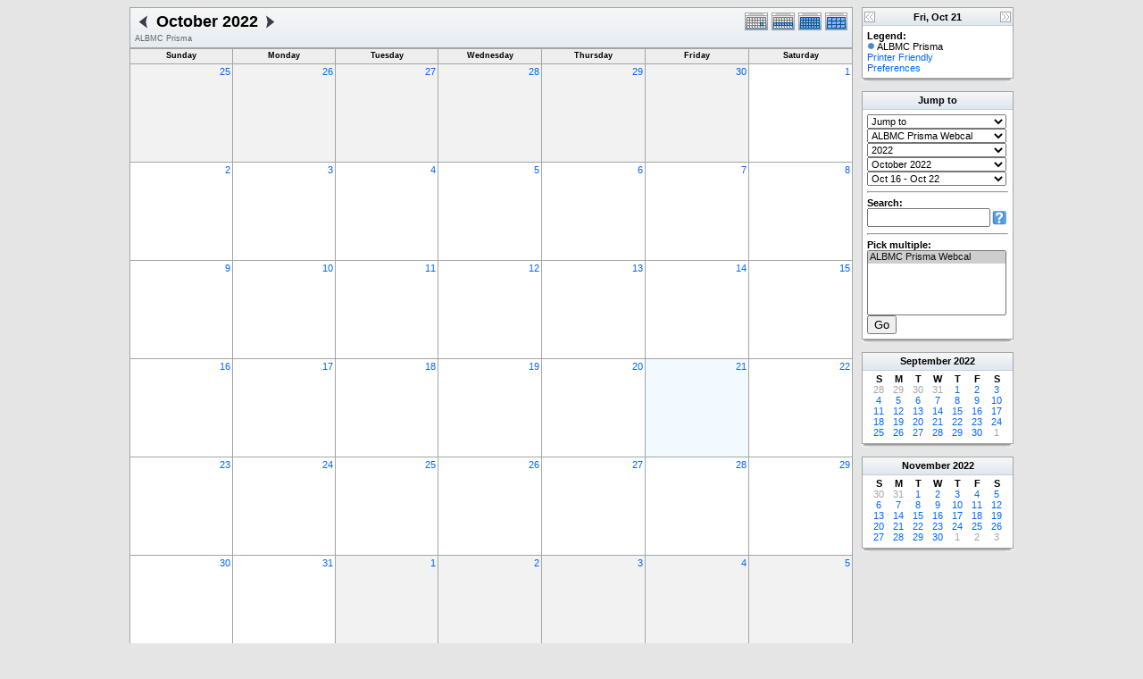

--- FILE ---
content_type: text/html; charset=UTF-8
request_url: http://research.bmap.ucla.edu/Schedules/phpicalendar/month.php?cal=9b5161509c3c799cd11b27ffe9b1513d&getdate=20221021
body_size: 4914
content:
<!DOCTYPE html PUBLIC "-//W3C//DTD XHTML 1.0 Transitional//EN"
        "http://www.w3.org/TR/xhtml1/DTD/xhtml1-transitional.dtd">
<html xmlns="http://www.w3.org/1999/xhtml">
<head>
	<meta http-equiv="content-type" content="text/html; charset=UTF-8" />
	<title>ALBMC Prisma - October 2022</title>
	<link rel="stylesheet" type="text/css" href="http://research.bmap.ucla.edu/Schedules/phpicalendar/templates/default/default.css" />
	<script id="nicetitle" type="text/javascript" src="http://research.bmap.ucla.edu/Schedules/phpicalendar/nicetitle/nicetitle.js"></script>
	<link rel="stylesheet" type="text/css" href="http://research.bmap.ucla.edu/Schedules/phpicalendar/nicetitle/nicetitle.css" />
			
	<script language="JavaScript" type="text/javascript">
<!--
function openEventWindow(num) {
	// populate the hidden form
	var data = document.popup_data[num];
	var form = document.forms.eventPopupForm;
	form.elements.date.value = data.date;
	form.elements.time.value = data.time;
	form.elements.uid.value = data.uid;
	form.elements.cpath.value = data.cpath;
	form.elements.event_data.value = data.event_data;
	
	// open a new window
	var w = window.open('', 'Popup', 'scrollbars=yes,width=550,height=350');
	form.target = 'Popup';
	form.submit();
}

function EventData(date, time, uid, cpath, event_data) {
	this.date = date;
	this.time = time;
	this.uid = uid;
	this.cpath = cpath;
	this.event_data = event_data;
}
//-->
</script>
<script language="JavaScript" type="text/javascript">
<!--

function openTodoInfo(num) {	
	// populate the hidden form
	var data = document.todo_popup_data[num];
	var form = document.forms.todoPopupForm;

	form.elements.todo_data.value = data.todo_data;

	// open a new window
	var w = window.open('', 'Popup', 'scrollbars=yes,width=550,height=350');
	form.target = 'Popup';
	form.submit();
}
function TodoData(todo_data,todo_text) {
	this.todo_data = todo_data;
	this.todo_text = todo_text;
}

document.popup_data = new Array();
document.todo_popup_data = new Array();
//-->
</script>
<script language="JavaScript" type="text/javascript">
<!--

function submitform(form, value) {
	// Parse value.
	var values = decodeURI(value).split("&");
	var temp = values[0].split("?", 2);
	var action = temp[0];
	values[0] = temp[1];

	try {
		form.setAttribute("action", action);
	}
	catch(e) {
		form.action = action;
	}

	// Stuff the hidden form fields.
	for (var i = 0; i < values.length; i++) {
		temp = values[i].split("=", 2);
		form.elements.namedItem(temp[0]).value = temp[1];
	}

	// Clear the select+option value.
	var select = form.elements.namedItem("form_action")
	select.options[select.selectedIndex].value = "";

	form.submit();
}
//-->
</script>

</head>
<body>
<form name="eventPopupForm" id="eventPopupForm" method="post" action="includes/event.php" style="display: none;">
  <input type="hidden" name="date" id="date" value="" />
  <input type="hidden" name="time" id="time" value="" />
  <input type="hidden" name="uid" id="uid" value="" />
  <input type="hidden" name="cpath" id="cpath" value="" />
  <input type="hidden" name="event_data" id="event_data" value="" />
</form>
<form name="todoPopupForm" id="todoPopupForm" method="post" action="includes/todo.php" style="display: none;">
  <input type="hidden" name="todo_data" id="todo_data" value="" />
  <input type="hidden" name="todo_text" id="todo_text" value="" />
</form>

<center>
	<table border="0" cellpadding="0" cellspacing="0" class="maintable">
		<tr>
			<td valign="top">
				<table width="100%" border="0" cellspacing="0" cellpadding="0" class="calborder">
					<tr>
						<td align="center" valign="middle">
							<table width="100%" border="0" cellspacing="0" cellpadding="0">
								<tr valign="top">
									<td align="left" width="100%" class="title">
										<table border="0" cellspacing="0" cellpadding="0">
											<tr valign="top">
												<td><a class="psf" href="month.php?cal=9b5161509c3c799cd11b27ffe9b1513d&amp;getdate=20220921"><img src="templates/default/images/left_day.gif" alt="Prev" border="0" /></a></td>
												<td><h1>October 2022</h1></td>
												<td><a class="psf" href="month.php?cal=9b5161509c3c799cd11b27ffe9b1513d&amp;getdate=20221121"><img src="templates/default/images/right_day.gif" alt="Next" border="0" /></a></td>
											</tr>
										</table>
										<span class="V9G">ALBMC Prisma</span>
									</td>
									<td align="right" width="120" class="navback">	
										<div style="padding-top: 3px;">
										<table width="120" border="0" cellpadding="0" cellspacing="0">
											<tr valign="top">
												<td><a class="psf" href="day.php?cal=9b5161509c3c799cd11b27ffe9b1513d&amp;getdate=20221021"><img src="templates/default/images/day_on.gif" alt="Day" title="Day" border="0" /></a></td>
												<td><a class="psf" href="week.php?cal=9b5161509c3c799cd11b27ffe9b1513d&amp;getdate=20221021"><img src="templates/default/images/week_on.gif" alt="Week" title="Week" border="0" /></a></td>
												<td><a class="psf" href="month.php?cal=9b5161509c3c799cd11b27ffe9b1513d&amp;getdate=20221021"><img src="templates/default/images/month_on.gif" alt="Month" title="Month" border="0" /></a></td>
												<td><a class="psf" href="year.php?cal=9b5161509c3c799cd11b27ffe9b1513d&amp;getdate=20221021"><img src="templates/default/images/year_on.gif" alt="Year" title="Year" border="0" /></a></td>
											</tr>
										</table>
										</div>
									</td>
								</tr>  			
							</table>
						</td>
					</tr>	
				</table>
				<table width="100%" border="0" cellspacing="1" cellpadding="2" class="monthback tfixed">
	<tr>
		<td valign="top" height="12" class="dateback">
			<center class="V9BOLD">Sunday</center>
		</td><td valign="top" height="12" class="dateback">
			<center class="V9BOLD">Monday</center>
		</td><td valign="top" height="12" class="dateback">
			<center class="V9BOLD">Tuesday</center>
		</td><td valign="top" height="12" class="dateback">
			<center class="V9BOLD">Wednesday</center>
		</td><td valign="top" height="12" class="dateback">
			<center class="V9BOLD">Thursday</center>
		</td><td valign="top" height="12" class="dateback">
			<center class="V9BOLD">Friday</center>
		</td><td valign="top" height="12" class="dateback">
			<center class="V9BOLD">Saturday</center>
		</td>
	</tr>
	<tr><td class="monthoff">
			<div align="right">
				<a class="psf" href="day.php?cal=9b5161509c3c799cd11b27ffe9b1513d&amp;getdate=20220925">25</a>
			</div>
			
				
		</td><td class="monthoff">
			<div align="right">
				<a class="psf" href="day.php?cal=9b5161509c3c799cd11b27ffe9b1513d&amp;getdate=20220926">26</a>
			</div>
			
				
		</td><td class="monthoff">
			<div align="right">
				<a class="psf" href="day.php?cal=9b5161509c3c799cd11b27ffe9b1513d&amp;getdate=20220927">27</a>
			</div>
			
				
		</td><td class="monthoff">
			<div align="right">
				<a class="psf" href="day.php?cal=9b5161509c3c799cd11b27ffe9b1513d&amp;getdate=20220928">28</a>
			</div>
			
				
		</td><td class="monthoff">
			<div align="right">
				<a class="psf" href="day.php?cal=9b5161509c3c799cd11b27ffe9b1513d&amp;getdate=20220929">29</a>
			</div>
			
				
		</td><td class="monthoff">
			<div align="right">
				<a class="psf" href="day.php?cal=9b5161509c3c799cd11b27ffe9b1513d&amp;getdate=20220930">30</a>
			</div>
			
				
		</td><td class="monthreg">
			<div align="right">
				<a class="psf" href="day.php?cal=9b5161509c3c799cd11b27ffe9b1513d&amp;getdate=20221001">1</a>
			</div>
			
				
		</td></tr><tr><td class="monthreg">
			<div align="right">
				<a class="psf" href="day.php?cal=9b5161509c3c799cd11b27ffe9b1513d&amp;getdate=20221002">2</a>
			</div>
			
				
		</td><td class="monthreg">
			<div align="right">
				<a class="psf" href="day.php?cal=9b5161509c3c799cd11b27ffe9b1513d&amp;getdate=20221003">3</a>
			</div>
			
				
		</td><td class="monthreg">
			<div align="right">
				<a class="psf" href="day.php?cal=9b5161509c3c799cd11b27ffe9b1513d&amp;getdate=20221004">4</a>
			</div>
			
				
		</td><td class="monthreg">
			<div align="right">
				<a class="psf" href="day.php?cal=9b5161509c3c799cd11b27ffe9b1513d&amp;getdate=20221005">5</a>
			</div>
			
				
		</td><td class="monthreg">
			<div align="right">
				<a class="psf" href="day.php?cal=9b5161509c3c799cd11b27ffe9b1513d&amp;getdate=20221006">6</a>
			</div>
			
				
		</td><td class="monthreg">
			<div align="right">
				<a class="psf" href="day.php?cal=9b5161509c3c799cd11b27ffe9b1513d&amp;getdate=20221007">7</a>
			</div>
			
				
		</td><td class="monthreg">
			<div align="right">
				<a class="psf" href="day.php?cal=9b5161509c3c799cd11b27ffe9b1513d&amp;getdate=20221008">8</a>
			</div>
			
				
		</td></tr><tr><td class="monthreg">
			<div align="right">
				<a class="psf" href="day.php?cal=9b5161509c3c799cd11b27ffe9b1513d&amp;getdate=20221009">9</a>
			</div>
			
				
		</td><td class="monthreg">
			<div align="right">
				<a class="psf" href="day.php?cal=9b5161509c3c799cd11b27ffe9b1513d&amp;getdate=20221010">10</a>
			</div>
			
				
		</td><td class="monthreg">
			<div align="right">
				<a class="psf" href="day.php?cal=9b5161509c3c799cd11b27ffe9b1513d&amp;getdate=20221011">11</a>
			</div>
			
				
		</td><td class="monthreg">
			<div align="right">
				<a class="psf" href="day.php?cal=9b5161509c3c799cd11b27ffe9b1513d&amp;getdate=20221012">12</a>
			</div>
			
				
		</td><td class="monthreg">
			<div align="right">
				<a class="psf" href="day.php?cal=9b5161509c3c799cd11b27ffe9b1513d&amp;getdate=20221013">13</a>
			</div>
			
				
		</td><td class="monthreg">
			<div align="right">
				<a class="psf" href="day.php?cal=9b5161509c3c799cd11b27ffe9b1513d&amp;getdate=20221014">14</a>
			</div>
			
				
		</td><td class="monthreg">
			<div align="right">
				<a class="psf" href="day.php?cal=9b5161509c3c799cd11b27ffe9b1513d&amp;getdate=20221015">15</a>
			</div>
			
				
		</td></tr><tr><td class="monthreg">
			<div align="right">
				<a class="psf" href="day.php?cal=9b5161509c3c799cd11b27ffe9b1513d&amp;getdate=20221016">16</a>
			</div>
			
				
		</td><td class="monthreg">
			<div align="right">
				<a class="psf" href="day.php?cal=9b5161509c3c799cd11b27ffe9b1513d&amp;getdate=20221017">17</a>
			</div>
			
				
		</td><td class="monthreg">
			<div align="right">
				<a class="psf" href="day.php?cal=9b5161509c3c799cd11b27ffe9b1513d&amp;getdate=20221018">18</a>
			</div>
			
				
		</td><td class="monthreg">
			<div align="right">
				<a class="psf" href="day.php?cal=9b5161509c3c799cd11b27ffe9b1513d&amp;getdate=20221019">19</a>
			</div>
			
				
		</td><td class="monthreg">
			<div align="right">
				<a class="psf" href="day.php?cal=9b5161509c3c799cd11b27ffe9b1513d&amp;getdate=20221020">20</a>
			</div>
			
				
		</td><td class="monthon">
			<div align="right">
				<a class="psf" href="day.php?cal=9b5161509c3c799cd11b27ffe9b1513d&amp;getdate=20221021">21</a>
			</div>
			
				
		</td><td class="monthreg">
			<div align="right">
				<a class="psf" href="day.php?cal=9b5161509c3c799cd11b27ffe9b1513d&amp;getdate=20221022">22</a>
			</div>
			
				
		</td></tr><tr><td class="monthreg">
			<div align="right">
				<a class="psf" href="day.php?cal=9b5161509c3c799cd11b27ffe9b1513d&amp;getdate=20221023">23</a>
			</div>
			
				
		</td><td class="monthreg">
			<div align="right">
				<a class="psf" href="day.php?cal=9b5161509c3c799cd11b27ffe9b1513d&amp;getdate=20221024">24</a>
			</div>
			
				
		</td><td class="monthreg">
			<div align="right">
				<a class="psf" href="day.php?cal=9b5161509c3c799cd11b27ffe9b1513d&amp;getdate=20221025">25</a>
			</div>
			
				
		</td><td class="monthreg">
			<div align="right">
				<a class="psf" href="day.php?cal=9b5161509c3c799cd11b27ffe9b1513d&amp;getdate=20221026">26</a>
			</div>
			
				
		</td><td class="monthreg">
			<div align="right">
				<a class="psf" href="day.php?cal=9b5161509c3c799cd11b27ffe9b1513d&amp;getdate=20221027">27</a>
			</div>
			
				
		</td><td class="monthreg">
			<div align="right">
				<a class="psf" href="day.php?cal=9b5161509c3c799cd11b27ffe9b1513d&amp;getdate=20221028">28</a>
			</div>
			
				
		</td><td class="monthreg">
			<div align="right">
				<a class="psf" href="day.php?cal=9b5161509c3c799cd11b27ffe9b1513d&amp;getdate=20221029">29</a>
			</div>
			
				
		</td></tr><tr><td class="monthreg">
			<div align="right">
				<a class="psf" href="day.php?cal=9b5161509c3c799cd11b27ffe9b1513d&amp;getdate=20221030">30</a>
			</div>
			
				
		</td><td class="monthreg">
			<div align="right">
				<a class="psf" href="day.php?cal=9b5161509c3c799cd11b27ffe9b1513d&amp;getdate=20221031">31</a>
			</div>
			
				
		</td><td class="monthoff">
			<div align="right">
				<a class="psf" href="day.php?cal=9b5161509c3c799cd11b27ffe9b1513d&amp;getdate=20221101">1</a>
			</div>
			
				
		</td><td class="monthoff">
			<div align="right">
				<a class="psf" href="day.php?cal=9b5161509c3c799cd11b27ffe9b1513d&amp;getdate=20221102">2</a>
			</div>
			
				
		</td><td class="monthoff">
			<div align="right">
				<a class="psf" href="day.php?cal=9b5161509c3c799cd11b27ffe9b1513d&amp;getdate=20221103">3</a>
			</div>
			
				
		</td><td class="monthoff">
			<div align="right">
				<a class="psf" href="day.php?cal=9b5161509c3c799cd11b27ffe9b1513d&amp;getdate=20221104">4</a>
			</div>
			
				
		</td><td class="monthoff">
			<div align="right">
				<a class="psf" href="day.php?cal=9b5161509c3c799cd11b27ffe9b1513d&amp;getdate=20221105">5</a>
			</div>
			
				
		</td></tr>
</table>

				<table width="100%" border="0" cellpadding="0" cellspacing="0">
					<tr>
						<td class="tbll"><img src="images/spacer.gif" alt="" width="8" height="4" /></td>
						<td class="tblbot"><img src="images/spacer.gif" alt="" width="8" height="4" /></td>
						<td class="tblr"><img src="images/spacer.gif" alt="" width="8" height="4" /></td>
					</tr>
				</table>
				<!-- switch showbottom on -->
				<br />
				<table width="100%" border="0" cellspacing="0" cellpadding="0" class="calborder">
					<tr>
						<td align="center" valign="middle" bgcolor="white">
							<table width="100%" border="0" cellspacing="0" cellpadding="0">
								<tr>
									<td align="right" width="40%" class="navback"><a class="psf" href="month.php?cal=9b5161509c3c799cd11b27ffe9b1513d&amp;getdate=20220921"><img src="templates/default/images/left_day.gif" alt="Prev" border="0" align="right" /></a></td>
									<td align="center" width="20%" class="title" nowrap="nowrap" valign="middle"><h1>This Month's Events</h1></td>
									<td align="left" width="40%" class="navback"><a class="psf" href="month.php?cal=9b5161509c3c799cd11b27ffe9b1513d&amp;getdate=20221121"><img src="templates/default/images/right_day.gif" alt="Next" border="0" align="left" /></a></td>
								</tr>
							</table>
						</td>
					</tr>	
					<tr>
						<td>
							<table width="100%" cellspacing="1" cellpadding="4" border="0">
								
							</table>
						</td>
					</tr>
				</table>
				<table width="100%" border="0" cellpadding="0" cellspacing="0">
					<tr>
						<td class="tbll"><img src="images/spacer.gif" alt="" width="8" height="4" /></td>
						<td class="tblbot"><img src="images/spacer.gif" alt="" width="8" height="4" /></td>
						<td class="tblr"><img src="images/spacer.gif" alt="" width="8" height="4" /></td>
					</tr>
				</table>
				<!-- switch showbottom off -->
			</td>
			<td width="10">
				<img src="images/spacer.gif" width="10" height="1" alt=" " />
			</td>
			<td width="170" valign="top" class="sidebar">
				<table border="0" width="170" cellspacing="0" cellpadding="0">
	
	<tr>
		<td>
			<table width="100%" border="0" cellpadding="0" cellspacing="0" class="calborder">
				<tr>
					<td align="left" valign="top" width="24" class="sideback"><a class="psf" href="day.php?cal=9b5161509c3c799cd11b27ffe9b1513d&amp;getdate=20221020"><img src="templates/default/images/left_arrows.gif" alt="Prev" width="16" height="20" border="0" align="left" /></a></td>
					<td align="center" width="112" class="sideback"><font class="G10BOLD">Fri, Oct 21</font></td>
					<td align="right" valign="top" width="24" class="sideback"><a class="psf" href="day.php?cal=9b5161509c3c799cd11b27ffe9b1513d&amp;getdate=20221022"><img src="templates/default/images/right_arrows.gif" alt="Next" width="16" height="20" border="0" align="right" /></a></td>
				</tr>
				<tr>
					<td colspan="3" bgcolor="#FFFFFF" align="left">
						<div style="padding: 5px;">
							<b>Legend:</b><br />
							<img src="templates/default/images/monthdot_1.gif" alt="" /> ALBMC Prisma<br />
							<a class="psf" href="print.php?cal=9b5161509c3c799cd11b27ffe9b1513d&amp;getdate=20221021&amp;printview=month">Printer Friendly</a><br />
							<!-- switch allow_preferences on -->
							<a class="psf" href="preferences.php?cal=9b5161509c3c799cd11b27ffe9b1513d&amp;getdate=20221021">Preferences</a><br />
							<!-- switch allow_preferences off -->
							
							
						</div>
					</td>
				</tr>
			</table>
			<table width="100%" border="0" cellpadding="0" cellspacing="0">
				<tr>
					<td class="tbll"><img src="images/spacer.gif" alt="" width="8" height="4" /></td>
					<td class="tblbot"><img src="images/spacer.gif" alt="" width="8" height="4" /></td>
					<td class="tblr"><img src="images/spacer.gif" alt="" width="8" height="4" /></td>
				</tr>
			</table>
		</td>
	</tr>
	<tr>
		<td><img src="images/spacer.gif" alt=" " width="1" height="10" /></td>
	</tr>
	<tr>
		<td>
			<table width="100%" border="0" cellpadding="0" cellspacing="0" class="calborder">
				<tr>
					<td align="center" class="sideback"><div style="height: 17px; margin-top: 3px;" class="G10BOLD"><b>Jump to</b></div></td>
				</tr>
				<tr>
					<td bgcolor="#FFFFFF" align="left">
						<div style="padding: 5px;">
							<form style="margin-bottom:0;" action="month.php" method="get">
							<input type="hidden" name="cpath" value=""/>
								<input type="hidden" name="cal" value=""/>
								<input type="hidden" name="getdate" value=""/>
								<select name="form_action" class="query_style" onchange="submitform(this.form, this.options[this.selectedIndex].value);"><option value="#">Jump to</option><option value="day.php?cal=9b5161509c3c799cd11b27ffe9b1513d&amp;getdate=20260125">Go to Today</option><option value="week.php?cal=9b5161509c3c799cd11b27ffe9b1513d&amp;getdate=20260125">Go to This Week</option><option value="month.php?cal=9b5161509c3c799cd11b27ffe9b1513d&amp;getdate=20260125">Go to This Month</option><option value="year.php?cal=9b5161509c3c799cd11b27ffe9b1513d&amp;getdate=20260125">Go to This Year</option></select>
							</form>
							<form style="margin-bottom:0;" action="month.php" method="get">
								<input type="hidden" name="cpath" value=""/>
								<input type="hidden" name="cal" value=""/>
								<input type="hidden" name="getdate" value=""/>
								<select name="form_action" class="query_style" onchange="submitform(this.form, this.options[this.selectedIndex].value);"><option value="month.php?cal=9b5161509c3c799cd11b27ffe9b1513d&amp;getdate=20221021" selected="selected">ALBMC Prisma Webcal</option><option value="month.php?cal=all_calendars_combined971&amp;getdate=20221021">All Combined</option></select>
							</form>
							<form style="margin-bottom:0;" action="month.php" method="get">
								<input type="hidden" name="cpath" value=""/>
								<input type="hidden" name="cal" value=""/>
								<input type="hidden" name="getdate" value=""/>
								<select name="form_action" class="query_style" onchange="submitform(this.form, this.options[this.selectedIndex].value);"><option value="year.php?cal=9b5161509c3c799cd11b27ffe9b1513d&amp;getdate=20191021">2019</option>
<option value="year.php?cal=9b5161509c3c799cd11b27ffe9b1513d&amp;getdate=20201021">2020</option>
<option value="year.php?cal=9b5161509c3c799cd11b27ffe9b1513d&amp;getdate=20211021">2021</option>
<option value="year.php?cal=9b5161509c3c799cd11b27ffe9b1513d&amp;getdate=20221021" selected="selected">2022</option>
<option value="year.php?cal=9b5161509c3c799cd11b27ffe9b1513d&amp;getdate=20231021">2023</option>
<option value="year.php?cal=9b5161509c3c799cd11b27ffe9b1513d&amp;getdate=20241021">2024</option>
<option value="year.php?cal=9b5161509c3c799cd11b27ffe9b1513d&amp;getdate=20251021">2025</option>
</select>
							</form>
							<form style="margin-bottom:0;" action="month.php" method="get">
								<input type="hidden" name="cpath" value=""/>
								<input type="hidden" name="cal" value=""/>
								<input type="hidden" name="getdate" value=""/>
								<select name="form_action" class="query_style" onchange="submitform(this.form, this.options[this.selectedIndex].value);"><option value="month.php?cal=9b5161509c3c799cd11b27ffe9b1513d&amp;getdate=20220101">January 2022</option>
<option value="month.php?cal=9b5161509c3c799cd11b27ffe9b1513d&amp;getdate=20220201">February 2022</option>
<option value="month.php?cal=9b5161509c3c799cd11b27ffe9b1513d&amp;getdate=20220301">March 2022</option>
<option value="month.php?cal=9b5161509c3c799cd11b27ffe9b1513d&amp;getdate=20220401">April 2022</option>
<option value="month.php?cal=9b5161509c3c799cd11b27ffe9b1513d&amp;getdate=20220501">May 2022</option>
<option value="month.php?cal=9b5161509c3c799cd11b27ffe9b1513d&amp;getdate=20220601">June 2022</option>
<option value="month.php?cal=9b5161509c3c799cd11b27ffe9b1513d&amp;getdate=20220701">July 2022</option>
<option value="month.php?cal=9b5161509c3c799cd11b27ffe9b1513d&amp;getdate=20220801">August 2022</option>
<option value="month.php?cal=9b5161509c3c799cd11b27ffe9b1513d&amp;getdate=20220901">September 2022</option>
<option value="month.php?cal=9b5161509c3c799cd11b27ffe9b1513d&amp;getdate=20221001" selected="selected">October 2022</option>
<option value="month.php?cal=9b5161509c3c799cd11b27ffe9b1513d&amp;getdate=20221101">November 2022</option>
<option value="month.php?cal=9b5161509c3c799cd11b27ffe9b1513d&amp;getdate=20221201">December 2022</option>
</select>
							</form>
							<form style="margin-bottom:0;" action="month.php" method="get">
								<input type="hidden" name="cpath" value=""/>
								<input type="hidden" name="cal" value=""/>
								<input type="hidden" name="getdate" value=""/>
								<select name="form_action" class="query_style" onchange="submitform(this.form, this.options[this.selectedIndex].value);"><option value="week.php?cal=9b5161509c3c799cd11b27ffe9b1513d&amp;getdate=20211226">Dec 26 - Jan 1</option>
<option value="week.php?cal=9b5161509c3c799cd11b27ffe9b1513d&amp;getdate=20220102">Jan 2 - Jan 8</option>
<option value="week.php?cal=9b5161509c3c799cd11b27ffe9b1513d&amp;getdate=20220109">Jan 9 - Jan 15</option>
<option value="week.php?cal=9b5161509c3c799cd11b27ffe9b1513d&amp;getdate=20220116">Jan 16 - Jan 22</option>
<option value="week.php?cal=9b5161509c3c799cd11b27ffe9b1513d&amp;getdate=20220123">Jan 23 - Jan 29</option>
<option value="week.php?cal=9b5161509c3c799cd11b27ffe9b1513d&amp;getdate=20220130">Jan 30 - Feb 5</option>
<option value="week.php?cal=9b5161509c3c799cd11b27ffe9b1513d&amp;getdate=20220206">Feb 6 - Feb 12</option>
<option value="week.php?cal=9b5161509c3c799cd11b27ffe9b1513d&amp;getdate=20220213">Feb 13 - Feb 19</option>
<option value="week.php?cal=9b5161509c3c799cd11b27ffe9b1513d&amp;getdate=20220220">Feb 20 - Feb 26</option>
<option value="week.php?cal=9b5161509c3c799cd11b27ffe9b1513d&amp;getdate=20220227">Feb 27 - Mar 5</option>
<option value="week.php?cal=9b5161509c3c799cd11b27ffe9b1513d&amp;getdate=20220306">Mar 6 - Mar 12</option>
<option value="week.php?cal=9b5161509c3c799cd11b27ffe9b1513d&amp;getdate=20220313">Mar 13 - Mar 19</option>
<option value="week.php?cal=9b5161509c3c799cd11b27ffe9b1513d&amp;getdate=20220320">Mar 20 - Mar 26</option>
<option value="week.php?cal=9b5161509c3c799cd11b27ffe9b1513d&amp;getdate=20220327">Mar 27 - Apr 2</option>
<option value="week.php?cal=9b5161509c3c799cd11b27ffe9b1513d&amp;getdate=20220403">Apr 3 - Apr 9</option>
<option value="week.php?cal=9b5161509c3c799cd11b27ffe9b1513d&amp;getdate=20220410">Apr 10 - Apr 16</option>
<option value="week.php?cal=9b5161509c3c799cd11b27ffe9b1513d&amp;getdate=20220417">Apr 17 - Apr 23</option>
<option value="week.php?cal=9b5161509c3c799cd11b27ffe9b1513d&amp;getdate=20220424">Apr 24 - Apr 30</option>
<option value="week.php?cal=9b5161509c3c799cd11b27ffe9b1513d&amp;getdate=20220501">May 1 - May 7</option>
<option value="week.php?cal=9b5161509c3c799cd11b27ffe9b1513d&amp;getdate=20220508">May 8 - May 14</option>
<option value="week.php?cal=9b5161509c3c799cd11b27ffe9b1513d&amp;getdate=20220515">May 15 - May 21</option>
<option value="week.php?cal=9b5161509c3c799cd11b27ffe9b1513d&amp;getdate=20220522">May 22 - May 28</option>
<option value="week.php?cal=9b5161509c3c799cd11b27ffe9b1513d&amp;getdate=20220529">May 29 - Jun 4</option>
<option value="week.php?cal=9b5161509c3c799cd11b27ffe9b1513d&amp;getdate=20220605">Jun 5 - Jun 11</option>
<option value="week.php?cal=9b5161509c3c799cd11b27ffe9b1513d&amp;getdate=20220612">Jun 12 - Jun 18</option>
<option value="week.php?cal=9b5161509c3c799cd11b27ffe9b1513d&amp;getdate=20220619">Jun 19 - Jun 25</option>
<option value="week.php?cal=9b5161509c3c799cd11b27ffe9b1513d&amp;getdate=20220626">Jun 26 - Jul 2</option>
<option value="week.php?cal=9b5161509c3c799cd11b27ffe9b1513d&amp;getdate=20220703">Jul 3 - Jul 9</option>
<option value="week.php?cal=9b5161509c3c799cd11b27ffe9b1513d&amp;getdate=20220710">Jul 10 - Jul 16</option>
<option value="week.php?cal=9b5161509c3c799cd11b27ffe9b1513d&amp;getdate=20220717">Jul 17 - Jul 23</option>
<option value="week.php?cal=9b5161509c3c799cd11b27ffe9b1513d&amp;getdate=20220724">Jul 24 - Jul 30</option>
<option value="week.php?cal=9b5161509c3c799cd11b27ffe9b1513d&amp;getdate=20220731">Jul 31 - Aug 6</option>
<option value="week.php?cal=9b5161509c3c799cd11b27ffe9b1513d&amp;getdate=20220807">Aug 7 - Aug 13</option>
<option value="week.php?cal=9b5161509c3c799cd11b27ffe9b1513d&amp;getdate=20220814">Aug 14 - Aug 20</option>
<option value="week.php?cal=9b5161509c3c799cd11b27ffe9b1513d&amp;getdate=20220821">Aug 21 - Aug 27</option>
<option value="week.php?cal=9b5161509c3c799cd11b27ffe9b1513d&amp;getdate=20220828">Aug 28 - Sep 3</option>
<option value="week.php?cal=9b5161509c3c799cd11b27ffe9b1513d&amp;getdate=20220904">Sep 4 - Sep 10</option>
<option value="week.php?cal=9b5161509c3c799cd11b27ffe9b1513d&amp;getdate=20220911">Sep 11 - Sep 17</option>
<option value="week.php?cal=9b5161509c3c799cd11b27ffe9b1513d&amp;getdate=20220918">Sep 18 - Sep 24</option>
<option value="week.php?cal=9b5161509c3c799cd11b27ffe9b1513d&amp;getdate=20220925">Sep 25 - Oct 1</option>
<option value="week.php?cal=9b5161509c3c799cd11b27ffe9b1513d&amp;getdate=20221002">Oct 2 - Oct 8</option>
<option value="week.php?cal=9b5161509c3c799cd11b27ffe9b1513d&amp;getdate=20221009">Oct 9 - Oct 15</option>
<option value="week.php?cal=9b5161509c3c799cd11b27ffe9b1513d&amp;getdate=20221016" selected="selected">Oct 16 - Oct 22</option>
<option value="week.php?cal=9b5161509c3c799cd11b27ffe9b1513d&amp;getdate=20221023">Oct 23 - Oct 29</option>
<option value="week.php?cal=9b5161509c3c799cd11b27ffe9b1513d&amp;getdate=20221030">Oct 30 - Nov 5</option>
<option value="week.php?cal=9b5161509c3c799cd11b27ffe9b1513d&amp;getdate=20221106">Nov 6 - Nov 12</option>
<option value="week.php?cal=9b5161509c3c799cd11b27ffe9b1513d&amp;getdate=20221113">Nov 13 - Nov 19</option>
<option value="week.php?cal=9b5161509c3c799cd11b27ffe9b1513d&amp;getdate=20221120">Nov 20 - Nov 26</option>
<option value="week.php?cal=9b5161509c3c799cd11b27ffe9b1513d&amp;getdate=20221127">Nov 27 - Dec 3</option>
<option value="week.php?cal=9b5161509c3c799cd11b27ffe9b1513d&amp;getdate=20221204">Dec 4 - Dec 10</option>
<option value="week.php?cal=9b5161509c3c799cd11b27ffe9b1513d&amp;getdate=20221211">Dec 11 - Dec 17</option>
<option value="week.php?cal=9b5161509c3c799cd11b27ffe9b1513d&amp;getdate=20221218">Dec 18 - Dec 24</option>
<option value="week.php?cal=9b5161509c3c799cd11b27ffe9b1513d&amp;getdate=20221225">Dec 25 - Dec 31</option>
</select>
							</form>
							<!-- switch show_search on -->
							<hr />
<div class = 'G10BOLD'>Search:</div>
<form action="search.php" method="get">
	<input type="hidden" name="cpath" value=""/>
	<input type="hidden" name="cal" value="9b5161509c3c799cd11b27ffe9b1513d"/>
	<input type="hidden" name="getdate" value="20221021"/>
	<input type="text" style="width: 130px; float: left;" name="query" value=""/>
	<input type="image" style="padding-bottom: 3px;" src="templates/default/images/search.gif" name="submit" value="Search"/>
</form>

							<!-- switch show_search off -->
							
							<hr />
							<div class = 'G10BOLD'>Pick multiple:</div>
							<form style="margin-bottom:0;" action="month.php" method="get">
								<input type="hidden" name="getdate" value="20221021"/>
								<input type="hidden" name="cpath" value=""/>
								<select name="cal[]" class="query_style" size="5" multiple="multiple"><option value="9b5161509c3c799cd11b27ffe9b1513d" selected="selected">ALBMC Prisma Webcal</option>
</select><br />
								<input type="submit" value="Go"/>
							</form>
						</div>
					</td>
				</tr>
			</table>
			<table width="100%" border="0" cellpadding="0" cellspacing="0">
				<tr>
					<td class="tbll"><img src="images/spacer.gif" alt="" width="8" height="4" /></td>
					<td class="tblbot"><img src="images/spacer.gif" alt="" width="8" height="4" /></td>
					<td class="tblr"><img src="images/spacer.gif" alt="" width="8" height="4" /></td>
				</tr>
			</table>
		</td>
	</tr>
	<tr>
		<td><img src="images/spacer.gif" alt=" " width="1" height="10" /></td>
	</tr>
	<tr>
		<td>
			<table width="170" border="0" cellpadding="3" cellspacing="0" class="calborder">
	<tr>
		<td align="center" class="sideback"><div style="height:14px;"><b><a class="ps3" href="month.php?cal=9b5161509c3c799cd11b27ffe9b1513d&amp;getdate=20220901">September</a> <a class="ps3" href="year.php?cal=9b5161509c3c799cd11b27ffe9b1513d&amp;getdate=20220101">2022</a></b></div></td>
	</tr>
	<tr>
		<td align="center">
			<table border="0" cellspacing="0" cellpadding="0">
				<tr align="center">
					<td width="22"><b>S</b></td><td width="22"><b>M</b></td><td width="22"><b>T</b></td><td width="22"><b>W</b></td><td width="22"><b>T</b></td><td width="22"><b>F</b></td><td width="22"><b>S</b></td>
				</tr>
				<tr align="center"><td>
						<a class="psf" href="month.php?cal=9b5161509c3c799cd11b27ffe9b1513d&amp;getdate=20220828"><span class="G10G">28</span></a>
					</td><td>
						<a class="psf" href="month.php?cal=9b5161509c3c799cd11b27ffe9b1513d&amp;getdate=20220829"><span class="G10G">29</span></a>
					</td><td>
						<a class="psf" href="month.php?cal=9b5161509c3c799cd11b27ffe9b1513d&amp;getdate=20220830"><span class="G10G">30</span></a>
					</td><td>
						<a class="psf" href="month.php?cal=9b5161509c3c799cd11b27ffe9b1513d&amp;getdate=20220831"><span class="G10G">31</span></a>
					</td><td>
						<a class="psf" href="month.php?cal=9b5161509c3c799cd11b27ffe9b1513d&amp;getdate=20220901">1</a>
					</td><td>
						<a class="psf" href="month.php?cal=9b5161509c3c799cd11b27ffe9b1513d&amp;getdate=20220902">2</a>
					</td><td>
						<a class="psf" href="month.php?cal=9b5161509c3c799cd11b27ffe9b1513d&amp;getdate=20220903">3</a>
					</td></tr><tr align="center"><td>
						<a class="psf" href="month.php?cal=9b5161509c3c799cd11b27ffe9b1513d&amp;getdate=20220904">4</a>
					</td><td>
						<a class="psf" href="month.php?cal=9b5161509c3c799cd11b27ffe9b1513d&amp;getdate=20220905">5</a>
					</td><td>
						<a class="psf" href="month.php?cal=9b5161509c3c799cd11b27ffe9b1513d&amp;getdate=20220906">6</a>
					</td><td>
						<a class="psf" href="month.php?cal=9b5161509c3c799cd11b27ffe9b1513d&amp;getdate=20220907">7</a>
					</td><td>
						<a class="psf" href="month.php?cal=9b5161509c3c799cd11b27ffe9b1513d&amp;getdate=20220908">8</a>
					</td><td>
						<a class="psf" href="month.php?cal=9b5161509c3c799cd11b27ffe9b1513d&amp;getdate=20220909">9</a>
					</td><td>
						<a class="psf" href="month.php?cal=9b5161509c3c799cd11b27ffe9b1513d&amp;getdate=20220910">10</a>
					</td></tr><tr align="center"><td>
						<a class="psf" href="month.php?cal=9b5161509c3c799cd11b27ffe9b1513d&amp;getdate=20220911">11</a>
					</td><td>
						<a class="psf" href="month.php?cal=9b5161509c3c799cd11b27ffe9b1513d&amp;getdate=20220912">12</a>
					</td><td>
						<a class="psf" href="month.php?cal=9b5161509c3c799cd11b27ffe9b1513d&amp;getdate=20220913">13</a>
					</td><td>
						<a class="psf" href="month.php?cal=9b5161509c3c799cd11b27ffe9b1513d&amp;getdate=20220914">14</a>
					</td><td>
						<a class="psf" href="month.php?cal=9b5161509c3c799cd11b27ffe9b1513d&amp;getdate=20220915">15</a>
					</td><td>
						<a class="psf" href="month.php?cal=9b5161509c3c799cd11b27ffe9b1513d&amp;getdate=20220916">16</a>
					</td><td>
						<a class="psf" href="month.php?cal=9b5161509c3c799cd11b27ffe9b1513d&amp;getdate=20220917">17</a>
					</td></tr><tr align="center"><td>
						<a class="psf" href="month.php?cal=9b5161509c3c799cd11b27ffe9b1513d&amp;getdate=20220918">18</a>
					</td><td>
						<a class="psf" href="month.php?cal=9b5161509c3c799cd11b27ffe9b1513d&amp;getdate=20220919">19</a>
					</td><td>
						<a class="psf" href="month.php?cal=9b5161509c3c799cd11b27ffe9b1513d&amp;getdate=20220920">20</a>
					</td><td>
						<a class="psf" href="month.php?cal=9b5161509c3c799cd11b27ffe9b1513d&amp;getdate=20220921">21</a>
					</td><td>
						<a class="psf" href="month.php?cal=9b5161509c3c799cd11b27ffe9b1513d&amp;getdate=20220922">22</a>
					</td><td>
						<a class="psf" href="month.php?cal=9b5161509c3c799cd11b27ffe9b1513d&amp;getdate=20220923">23</a>
					</td><td>
						<a class="psf" href="month.php?cal=9b5161509c3c799cd11b27ffe9b1513d&amp;getdate=20220924">24</a>
					</td></tr><tr align="center"><td>
						<a class="psf" href="month.php?cal=9b5161509c3c799cd11b27ffe9b1513d&amp;getdate=20220925">25</a>
					</td><td>
						<a class="psf" href="month.php?cal=9b5161509c3c799cd11b27ffe9b1513d&amp;getdate=20220926">26</a>
					</td><td>
						<a class="psf" href="month.php?cal=9b5161509c3c799cd11b27ffe9b1513d&amp;getdate=20220927">27</a>
					</td><td>
						<a class="psf" href="month.php?cal=9b5161509c3c799cd11b27ffe9b1513d&amp;getdate=20220928">28</a>
					</td><td>
						<a class="psf" href="month.php?cal=9b5161509c3c799cd11b27ffe9b1513d&amp;getdate=20220929">29</a>
					</td><td>
						<a class="psf" href="month.php?cal=9b5161509c3c799cd11b27ffe9b1513d&amp;getdate=20220930">30</a>
					</td><td>
						<a class="psf" href="month.php?cal=9b5161509c3c799cd11b27ffe9b1513d&amp;getdate=20221001"><span class="G10G">1</span></a>
					</td></tr>
			</table>
			<img src="images/spacer.gif" width="1" height="3" alt=" " /><br />
		</td>
	</tr>
</table>
			<table width="100%" border="0" cellpadding="0" cellspacing="0">
				<tr>
					<td class="tbll"><img src="images/spacer.gif" alt="" width="8" height="4" /></td>
					<td class="tblbot"><img src="images/spacer.gif" alt="" width="8" height="4" /></td>
					<td class="tblr"><img src="images/spacer.gif" alt="" width="8" height="4" /></td>
				</tr>
			</table>
		</td>
	</tr>
	<tr>
		<td><img src="images/spacer.gif" alt=" " width="1" height="10" /></td>
	</tr>
	<tr>
		<td>
			<table width="170" border="0" cellpadding="3" cellspacing="0" class="calborder">
	<tr>
		<td align="center" class="sideback"><div style="height:14px;"><b><a class="ps3" href="month.php?cal=9b5161509c3c799cd11b27ffe9b1513d&amp;getdate=20221101">November</a> <a class="ps3" href="year.php?cal=9b5161509c3c799cd11b27ffe9b1513d&amp;getdate=20220101">2022</a></b></div></td>
	</tr>
	<tr>
		<td align="center">
			<table border="0" cellspacing="0" cellpadding="0">
				<tr align="center">
					<td width="22"><b>S</b></td><td width="22"><b>M</b></td><td width="22"><b>T</b></td><td width="22"><b>W</b></td><td width="22"><b>T</b></td><td width="22"><b>F</b></td><td width="22"><b>S</b></td>
				</tr>
				<tr align="center"><td>
						<a class="psf" href="month.php?cal=9b5161509c3c799cd11b27ffe9b1513d&amp;getdate=20221030"><span class="G10G">30</span></a>
					</td><td>
						<a class="psf" href="month.php?cal=9b5161509c3c799cd11b27ffe9b1513d&amp;getdate=20221031"><span class="G10G">31</span></a>
					</td><td>
						<a class="psf" href="month.php?cal=9b5161509c3c799cd11b27ffe9b1513d&amp;getdate=20221101">1</a>
					</td><td>
						<a class="psf" href="month.php?cal=9b5161509c3c799cd11b27ffe9b1513d&amp;getdate=20221102">2</a>
					</td><td>
						<a class="psf" href="month.php?cal=9b5161509c3c799cd11b27ffe9b1513d&amp;getdate=20221103">3</a>
					</td><td>
						<a class="psf" href="month.php?cal=9b5161509c3c799cd11b27ffe9b1513d&amp;getdate=20221104">4</a>
					</td><td>
						<a class="psf" href="month.php?cal=9b5161509c3c799cd11b27ffe9b1513d&amp;getdate=20221105">5</a>
					</td></tr><tr align="center"><td>
						<a class="psf" href="month.php?cal=9b5161509c3c799cd11b27ffe9b1513d&amp;getdate=20221106">6</a>
					</td><td>
						<a class="psf" href="month.php?cal=9b5161509c3c799cd11b27ffe9b1513d&amp;getdate=20221107">7</a>
					</td><td>
						<a class="psf" href="month.php?cal=9b5161509c3c799cd11b27ffe9b1513d&amp;getdate=20221108">8</a>
					</td><td>
						<a class="psf" href="month.php?cal=9b5161509c3c799cd11b27ffe9b1513d&amp;getdate=20221109">9</a>
					</td><td>
						<a class="psf" href="month.php?cal=9b5161509c3c799cd11b27ffe9b1513d&amp;getdate=20221110">10</a>
					</td><td>
						<a class="psf" href="month.php?cal=9b5161509c3c799cd11b27ffe9b1513d&amp;getdate=20221111">11</a>
					</td><td>
						<a class="psf" href="month.php?cal=9b5161509c3c799cd11b27ffe9b1513d&amp;getdate=20221112">12</a>
					</td></tr><tr align="center"><td>
						<a class="psf" href="month.php?cal=9b5161509c3c799cd11b27ffe9b1513d&amp;getdate=20221113">13</a>
					</td><td>
						<a class="psf" href="month.php?cal=9b5161509c3c799cd11b27ffe9b1513d&amp;getdate=20221114">14</a>
					</td><td>
						<a class="psf" href="month.php?cal=9b5161509c3c799cd11b27ffe9b1513d&amp;getdate=20221115">15</a>
					</td><td>
						<a class="psf" href="month.php?cal=9b5161509c3c799cd11b27ffe9b1513d&amp;getdate=20221116">16</a>
					</td><td>
						<a class="psf" href="month.php?cal=9b5161509c3c799cd11b27ffe9b1513d&amp;getdate=20221117">17</a>
					</td><td>
						<a class="psf" href="month.php?cal=9b5161509c3c799cd11b27ffe9b1513d&amp;getdate=20221118">18</a>
					</td><td>
						<a class="psf" href="month.php?cal=9b5161509c3c799cd11b27ffe9b1513d&amp;getdate=20221119">19</a>
					</td></tr><tr align="center"><td>
						<a class="psf" href="month.php?cal=9b5161509c3c799cd11b27ffe9b1513d&amp;getdate=20221120">20</a>
					</td><td>
						<a class="psf" href="month.php?cal=9b5161509c3c799cd11b27ffe9b1513d&amp;getdate=20221121">21</a>
					</td><td>
						<a class="psf" href="month.php?cal=9b5161509c3c799cd11b27ffe9b1513d&amp;getdate=20221122">22</a>
					</td><td>
						<a class="psf" href="month.php?cal=9b5161509c3c799cd11b27ffe9b1513d&amp;getdate=20221123">23</a>
					</td><td>
						<a class="psf" href="month.php?cal=9b5161509c3c799cd11b27ffe9b1513d&amp;getdate=20221124">24</a>
					</td><td>
						<a class="psf" href="month.php?cal=9b5161509c3c799cd11b27ffe9b1513d&amp;getdate=20221125">25</a>
					</td><td>
						<a class="psf" href="month.php?cal=9b5161509c3c799cd11b27ffe9b1513d&amp;getdate=20221126">26</a>
					</td></tr><tr align="center"><td>
						<a class="psf" href="month.php?cal=9b5161509c3c799cd11b27ffe9b1513d&amp;getdate=20221127">27</a>
					</td><td>
						<a class="psf" href="month.php?cal=9b5161509c3c799cd11b27ffe9b1513d&amp;getdate=20221128">28</a>
					</td><td>
						<a class="psf" href="month.php?cal=9b5161509c3c799cd11b27ffe9b1513d&amp;getdate=20221129">29</a>
					</td><td>
						<a class="psf" href="month.php?cal=9b5161509c3c799cd11b27ffe9b1513d&amp;getdate=20221130">30</a>
					</td><td>
						<a class="psf" href="month.php?cal=9b5161509c3c799cd11b27ffe9b1513d&amp;getdate=20221201"><span class="G10G">1</span></a>
					</td><td>
						<a class="psf" href="month.php?cal=9b5161509c3c799cd11b27ffe9b1513d&amp;getdate=20221202"><span class="G10G">2</span></a>
					</td><td>
						<a class="psf" href="month.php?cal=9b5161509c3c799cd11b27ffe9b1513d&amp;getdate=20221203"><span class="G10G">3</span></a>
					</td></tr>
			</table>
			<img src="images/spacer.gif" width="1" height="3" alt=" " /><br />
		</td>
	</tr>
</table>
			<table width="100%" border="0" cellpadding="0" cellspacing="0">
				<tr>
					<td class="tbll"><img src="images/spacer.gif" alt="" width="8" height="4" /></td>
					<td class="tblbot"><img src="images/spacer.gif" alt="" width="8" height="4" /></td>
					<td class="tblr"><img src="images/spacer.gif" alt="" width="8" height="4" /></td>
				</tr>
			</table>
		</td>
	</tr>
</table>

			</td>
		</tr>
	</table>
</center>
<center class="V9 footer"><br />Powered by <a class="psf" href="http://phpicalendar.net/">PHP iCalendar 2.4</a><br />

<!-- switch rss_powered on -->
This site is <a class="psf" href="./rss/index.php?cal=9b5161509c3c799cd11b27ffe9b1513d&amp;getdate=20221021">RSS-Enabled</a><br />
<!-- switch rss_powered off -->
<!--Page generated in 0.853 seconds.<br />
Template generated in 0.039 seconds.-->
</center>
<script type="text/javascript" src="/_Incapsula_Resource?SWJIYLWA=719d34d31c8e3a6e6fffd425f7e032f3&ns=2&cb=1946915225" async></script></body>
</html>
